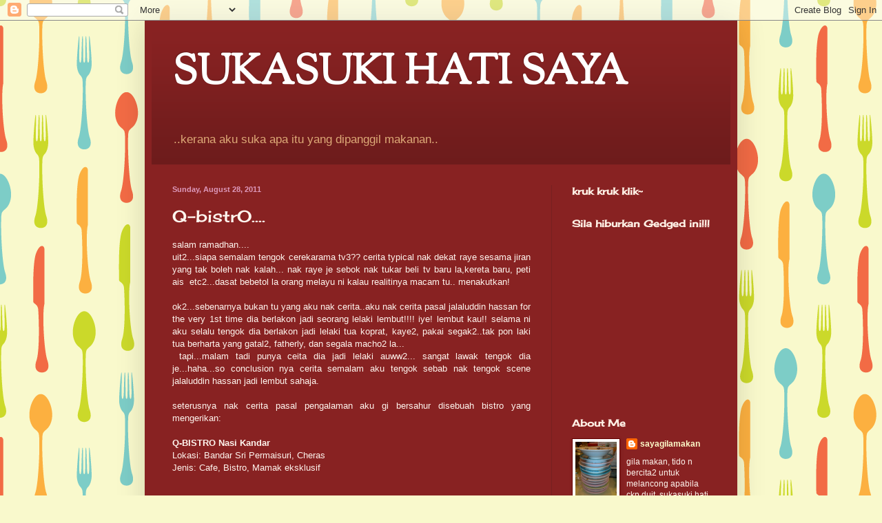

--- FILE ---
content_type: text/html; charset=UTF-8
request_url: https://sayagilamakan.blogspot.com/2011/08/q-bistro.html
body_size: 16765
content:
<!DOCTYPE html>
<html class='v2' dir='ltr' lang='en'>
<head>
<link href='https://www.blogger.com/static/v1/widgets/335934321-css_bundle_v2.css' rel='stylesheet' type='text/css'/>
<meta content='width=1100' name='viewport'/>
<meta content='text/html; charset=UTF-8' http-equiv='Content-Type'/>
<meta content='blogger' name='generator'/>
<link href='https://sayagilamakan.blogspot.com/favicon.ico' rel='icon' type='image/x-icon'/>
<link href='http://sayagilamakan.blogspot.com/2011/08/q-bistro.html' rel='canonical'/>
<link rel="alternate" type="application/atom+xml" title="SUKASUKI HATI SAYA - Atom" href="https://sayagilamakan.blogspot.com/feeds/posts/default" />
<link rel="alternate" type="application/rss+xml" title="SUKASUKI HATI SAYA - RSS" href="https://sayagilamakan.blogspot.com/feeds/posts/default?alt=rss" />
<link rel="service.post" type="application/atom+xml" title="SUKASUKI HATI SAYA - Atom" href="https://www.blogger.com/feeds/1665473934129593173/posts/default" />

<link rel="alternate" type="application/atom+xml" title="SUKASUKI HATI SAYA - Atom" href="https://sayagilamakan.blogspot.com/feeds/3657189248529710864/comments/default" />
<!--Can't find substitution for tag [blog.ieCssRetrofitLinks]-->
<link href='https://blogger.googleusercontent.com/img/b/R29vZ2xl/AVvXsEjqLaYVinQXEdA1AJ3q0tJ2TCnxbyt9WHhi5Jp5d8SDB5Kuq50XUdli9YzT1ztpW5nqOu_Irehj3C5tk0726dzoCffS8lUAlS3rWOrSDbLS3Oq6BRyYz7cj-Ai5XOv1uNM7w7nM7CTiI9hi/s320/20082011929.jpg' rel='image_src'/>
<meta content='http://sayagilamakan.blogspot.com/2011/08/q-bistro.html' property='og:url'/>
<meta content='Q-bistrO....' property='og:title'/>
<meta content='salam ramadhan.... uit2...siapa semalam tengok cerekarama tv3?? cerita typical nak dekat raye sesama jiran yang tak boleh nak kalah... nak r...' property='og:description'/>
<meta content='https://blogger.googleusercontent.com/img/b/R29vZ2xl/AVvXsEjqLaYVinQXEdA1AJ3q0tJ2TCnxbyt9WHhi5Jp5d8SDB5Kuq50XUdli9YzT1ztpW5nqOu_Irehj3C5tk0726dzoCffS8lUAlS3rWOrSDbLS3Oq6BRyYz7cj-Ai5XOv1uNM7w7nM7CTiI9hi/w1200-h630-p-k-no-nu/20082011929.jpg' property='og:image'/>
<title>SUKASUKI HATI SAYA: Q-bistrO....</title>
<style type='text/css'>@font-face{font-family:'Cherry Cream Soda';font-style:normal;font-weight:400;font-display:swap;src:url(//fonts.gstatic.com/s/cherrycreamsoda/v21/UMBIrOxBrW6w2FFyi9paG0fdVdRciQd9A98ZD47H.woff2)format('woff2');unicode-range:U+0000-00FF,U+0131,U+0152-0153,U+02BB-02BC,U+02C6,U+02DA,U+02DC,U+0304,U+0308,U+0329,U+2000-206F,U+20AC,U+2122,U+2191,U+2193,U+2212,U+2215,U+FEFF,U+FFFD;}@font-face{font-family:'Fontdiner Swanky';font-style:normal;font-weight:400;font-display:swap;src:url(//fonts.gstatic.com/s/fontdinerswanky/v24/ijwOs4XgRNsiaI5-hcVb4hQgMvCD0uYVKwOs1to.woff2)format('woff2');unicode-range:U+0000-00FF,U+0131,U+0152-0153,U+02BB-02BC,U+02C6,U+02DA,U+02DC,U+0304,U+0308,U+0329,U+2000-206F,U+20AC,U+2122,U+2191,U+2193,U+2212,U+2215,U+FEFF,U+FFFD;}@font-face{font-family:'OFL Sorts Mill Goudy TT';font-style:normal;font-weight:400;font-display:swap;src:url(//fonts.gstatic.com/s/oflsortsmillgoudytt/v24/-zk190Kk6OZq2W__Gh28iQi7zZ-9OZ4Alm9_BxoevL-3CSPM.woff2)format('woff2');unicode-range:U+0000-00FF,U+0131,U+0152-0153,U+02BB-02BC,U+02C6,U+02DA,U+02DC,U+0304,U+0308,U+0329,U+2000-206F,U+20AC,U+2122,U+2191,U+2193,U+2212,U+2215,U+FEFF,U+FFFD;}</style>
<style id='page-skin-1' type='text/css'><!--
/*
-----------------------------------------------
Blogger Template Style
Name:     Simple
Designer: Blogger
URL:      www.blogger.com
----------------------------------------------- */
/* Content
----------------------------------------------- */
body {
font: normal normal 12px Arial, Tahoma, Helvetica, FreeSans, sans-serif;
color: #fff5ee;
background: #f9f9cc url(//themes.googleusercontent.com/image?id=1aTbV3GXsZ2p_fDD1tgNM8VAiiKcyTegSRO1Kz7SxVgo_eQ2wCfy8WjNRsLlZfuLH37MK) repeat scroll top center /* Credit: linearcurves (http://www.istockphoto.com/googleimages.php?id=5494473&platform=blogger) */;
padding: 0 40px 40px 40px;
}
html body .region-inner {
min-width: 0;
max-width: 100%;
width: auto;
}
h2 {
font-size: 22px;
}
a:link {
text-decoration:none;
color: #ffffcc;
}
a:visited {
text-decoration:none;
color: #ddbb99;
}
a:hover {
text-decoration:underline;
color: #ffffff;
}
.body-fauxcolumn-outer .fauxcolumn-inner {
background: transparent none repeat scroll top left;
_background-image: none;
}
.body-fauxcolumn-outer .cap-top {
position: absolute;
z-index: 1;
height: 400px;
width: 100%;
}
.body-fauxcolumn-outer .cap-top .cap-left {
width: 100%;
background: transparent none repeat-x scroll top left;
_background-image: none;
}
.content-outer {
-moz-box-shadow: 0 0 40px rgba(0, 0, 0, .15);
-webkit-box-shadow: 0 0 5px rgba(0, 0, 0, .15);
-goog-ms-box-shadow: 0 0 10px #333333;
box-shadow: 0 0 40px rgba(0, 0, 0, .15);
margin-bottom: 1px;
}
.content-inner {
padding: 10px 10px;
}
.content-inner {
background-color: #882222;
}
/* Header
----------------------------------------------- */
.header-outer {
background: transparent url(//www.blogblog.com/1kt/simple/gradients_deep.png) repeat-x scroll 0 -400px;
_background-image: none;
}
.Header h1 {
font: normal bold 60px OFL Sorts Mill Goudy TT;
color: #ffffff;
text-shadow: -1px -1px 1px rgba(0, 0, 0, .2);
}
.Header h1 a {
color: #ffffff;
}
.Header .description {
font-size: 140%;
color: #dda977;
}
.header-inner .Header .titlewrapper {
padding: 22px 30px;
}
.header-inner .Header .descriptionwrapper {
padding: 0 30px;
}
/* Tabs
----------------------------------------------- */
.tabs-inner .section:first-child {
border-top: 0 solid #772222;
}
.tabs-inner .section:first-child ul {
margin-top: -0;
border-top: 0 solid #772222;
border-left: 0 solid #772222;
border-right: 0 solid #772222;
}
.tabs-inner .widget ul {
background: #662222 none repeat-x scroll 0 -800px;
_background-image: none;
border-bottom: 1px solid #772222;
margin-top: 1px;
margin-left: -30px;
margin-right: -30px;
}
.tabs-inner .widget li a {
display: inline-block;
padding: .6em 1em;
font: normal normal 16px Fontdiner Swanky;
color: #ffffcc;
border-left: 1px solid #882222;
border-right: 0 solid #772222;
}
.tabs-inner .widget li:first-child a {
border-left: none;
}
.tabs-inner .widget li.selected a, .tabs-inner .widget li a:hover {
color: #ffffff;
background-color: #552222;
text-decoration: none;
}
/* Columns
----------------------------------------------- */
.main-outer {
border-top: 0 solid #762121;
}
.fauxcolumn-left-outer .fauxcolumn-inner {
border-right: 1px solid #762121;
}
.fauxcolumn-right-outer .fauxcolumn-inner {
border-left: 1px solid #762121;
}
/* Headings
----------------------------------------------- */
div.widget > h2,
div.widget h2.title {
margin: 0 0 1em 0;
font: normal bold 14px Cherry Cream Soda;
color: #fff0e5;
}
/* Widgets
----------------------------------------------- */
.widget .zippy {
color: #999999;
text-shadow: 2px 2px 1px rgba(0, 0, 0, .1);
}
.widget .popular-posts ul {
list-style: none;
}
/* Posts
----------------------------------------------- */
h2.date-header {
font: normal bold 11px Arial, Tahoma, Helvetica, FreeSans, sans-serif;
}
.date-header span {
background-color: transparent;
color: #dd99bb;
padding: inherit;
letter-spacing: inherit;
margin: inherit;
}
.main-inner {
padding-top: 30px;
padding-bottom: 30px;
}
.main-inner .column-center-inner {
padding: 0 15px;
}
.main-inner .column-center-inner .section {
margin: 0 15px;
}
.post {
margin: 0 0 25px 0;
}
h3.post-title, .comments h4 {
font: normal normal 24px Cherry Cream Soda;
margin: .75em 0 0;
}
.post-body {
font-size: 110%;
line-height: 1.4;
position: relative;
}
.post-body img, .post-body .tr-caption-container, .Profile img, .Image img,
.BlogList .item-thumbnail img {
padding: 4px;
background: #ffffff;
border: 1px solid #660000;
-moz-box-shadow: 1px 1px 5px rgba(0, 0, 0, .1);
-webkit-box-shadow: 1px 1px 5px rgba(0, 0, 0, .1);
box-shadow: 1px 1px 5px rgba(0, 0, 0, .1);
}
.post-body img, .post-body .tr-caption-container {
padding: 8px;
}
.post-body .tr-caption-container {
color: #333333;
}
.post-body .tr-caption-container img {
padding: 0;
background: transparent;
border: none;
-moz-box-shadow: 0 0 0 rgba(0, 0, 0, .1);
-webkit-box-shadow: 0 0 0 rgba(0, 0, 0, .1);
box-shadow: 0 0 0 rgba(0, 0, 0, .1);
}
.post-header {
margin: 0 0 1.5em;
line-height: 1.6;
font-size: 90%;
}
.post-footer {
margin: 20px -2px 0;
padding: 5px 10px;
color: #fffaf6;
background-color: #762121;
border-bottom: 1px solid transparent;
line-height: 1.6;
font-size: 90%;
}
#comments .comment-author {
padding-top: 1.5em;
border-top: 1px solid #762121;
background-position: 0 1.5em;
}
#comments .comment-author:first-child {
padding-top: 0;
border-top: none;
}
.avatar-image-container {
margin: .2em 0 0;
}
#comments .avatar-image-container img {
border: 1px solid #660000;
}
/* Comments
----------------------------------------------- */
.comments .comments-content .icon.blog-author {
background-repeat: no-repeat;
background-image: url([data-uri]);
}
.comments .comments-content .loadmore a {
border-top: 1px solid #999999;
border-bottom: 1px solid #999999;
}
.comments .comment-thread.inline-thread {
background-color: #762121;
}
.comments .continue {
border-top: 2px solid #999999;
}
/* Accents
---------------------------------------------- */
.section-columns td.columns-cell {
border-left: 1px solid #762121;
}
.blog-pager {
background: transparent none no-repeat scroll top center;
}
.blog-pager-older-link, .home-link,
.blog-pager-newer-link {
background-color: #882222;
padding: 5px;
}
.footer-outer {
border-top: 0 dashed #bbbbbb;
}
/* Mobile
----------------------------------------------- */
body.mobile  {
background-size: auto;
}
.mobile .body-fauxcolumn-outer {
background: transparent none repeat scroll top left;
}
.mobile .body-fauxcolumn-outer .cap-top {
background-size: 100% auto;
}
.mobile .content-outer {
-webkit-box-shadow: 0 0 3px rgba(0, 0, 0, .15);
box-shadow: 0 0 3px rgba(0, 0, 0, .15);
}
.mobile .tabs-inner .widget ul {
margin-left: 0;
margin-right: 0;
}
.mobile .post {
margin: 0;
}
.mobile .main-inner .column-center-inner .section {
margin: 0;
}
.mobile .date-header span {
padding: 0.1em 10px;
margin: 0 -10px;
}
.mobile h3.post-title {
margin: 0;
}
.mobile .blog-pager {
background: transparent none no-repeat scroll top center;
}
.mobile .footer-outer {
border-top: none;
}
.mobile .main-inner, .mobile .footer-inner {
background-color: #882222;
}
.mobile-index-contents {
color: #fff5ee;
}
.mobile-link-button {
background-color: #ffffcc;
}
.mobile-link-button a:link, .mobile-link-button a:visited {
color: #ffffff;
}
.mobile .tabs-inner .section:first-child {
border-top: none;
}
.mobile .tabs-inner .PageList .widget-content {
background-color: #552222;
color: #ffffff;
border-top: 1px solid #772222;
border-bottom: 1px solid #772222;
}
.mobile .tabs-inner .PageList .widget-content .pagelist-arrow {
border-left: 1px solid #772222;
}

--></style>
<style id='template-skin-1' type='text/css'><!--
body {
min-width: 860px;
}
.content-outer, .content-fauxcolumn-outer, .region-inner {
min-width: 860px;
max-width: 860px;
_width: 860px;
}
.main-inner .columns {
padding-left: 0px;
padding-right: 260px;
}
.main-inner .fauxcolumn-center-outer {
left: 0px;
right: 260px;
/* IE6 does not respect left and right together */
_width: expression(this.parentNode.offsetWidth -
parseInt("0px") -
parseInt("260px") + 'px');
}
.main-inner .fauxcolumn-left-outer {
width: 0px;
}
.main-inner .fauxcolumn-right-outer {
width: 260px;
}
.main-inner .column-left-outer {
width: 0px;
right: 100%;
margin-left: -0px;
}
.main-inner .column-right-outer {
width: 260px;
margin-right: -260px;
}
#layout {
min-width: 0;
}
#layout .content-outer {
min-width: 0;
width: 800px;
}
#layout .region-inner {
min-width: 0;
width: auto;
}
body#layout div.add_widget {
padding: 8px;
}
body#layout div.add_widget a {
margin-left: 32px;
}
--></style>
<style>
    body {background-image:url(\/\/themes.googleusercontent.com\/image?id=1aTbV3GXsZ2p_fDD1tgNM8VAiiKcyTegSRO1Kz7SxVgo_eQ2wCfy8WjNRsLlZfuLH37MK);}
    
@media (max-width: 200px) { body {background-image:url(\/\/themes.googleusercontent.com\/image?id=1aTbV3GXsZ2p_fDD1tgNM8VAiiKcyTegSRO1Kz7SxVgo_eQ2wCfy8WjNRsLlZfuLH37MK&options=w200);}}
@media (max-width: 400px) and (min-width: 201px) { body {background-image:url(\/\/themes.googleusercontent.com\/image?id=1aTbV3GXsZ2p_fDD1tgNM8VAiiKcyTegSRO1Kz7SxVgo_eQ2wCfy8WjNRsLlZfuLH37MK&options=w400);}}
@media (max-width: 800px) and (min-width: 401px) { body {background-image:url(\/\/themes.googleusercontent.com\/image?id=1aTbV3GXsZ2p_fDD1tgNM8VAiiKcyTegSRO1Kz7SxVgo_eQ2wCfy8WjNRsLlZfuLH37MK&options=w800);}}
@media (max-width: 1200px) and (min-width: 801px) { body {background-image:url(\/\/themes.googleusercontent.com\/image?id=1aTbV3GXsZ2p_fDD1tgNM8VAiiKcyTegSRO1Kz7SxVgo_eQ2wCfy8WjNRsLlZfuLH37MK&options=w1200);}}
/* Last tag covers anything over one higher than the previous max-size cap. */
@media (min-width: 1201px) { body {background-image:url(\/\/themes.googleusercontent.com\/image?id=1aTbV3GXsZ2p_fDD1tgNM8VAiiKcyTegSRO1Kz7SxVgo_eQ2wCfy8WjNRsLlZfuLH37MK&options=w1600);}}
  </style>
<link href='https://www.blogger.com/dyn-css/authorization.css?targetBlogID=1665473934129593173&amp;zx=76a7213f-4201-4264-ad64-329dd67d1297' media='none' onload='if(media!=&#39;all&#39;)media=&#39;all&#39;' rel='stylesheet'/><noscript><link href='https://www.blogger.com/dyn-css/authorization.css?targetBlogID=1665473934129593173&amp;zx=76a7213f-4201-4264-ad64-329dd67d1297' rel='stylesheet'/></noscript>
<meta name='google-adsense-platform-account' content='ca-host-pub-1556223355139109'/>
<meta name='google-adsense-platform-domain' content='blogspot.com'/>

</head>
<body class='loading variant-deep'>
<div class='navbar section' id='navbar' name='Navbar'><div class='widget Navbar' data-version='1' id='Navbar1'><script type="text/javascript">
    function setAttributeOnload(object, attribute, val) {
      if(window.addEventListener) {
        window.addEventListener('load',
          function(){ object[attribute] = val; }, false);
      } else {
        window.attachEvent('onload', function(){ object[attribute] = val; });
      }
    }
  </script>
<div id="navbar-iframe-container"></div>
<script type="text/javascript" src="https://apis.google.com/js/platform.js"></script>
<script type="text/javascript">
      gapi.load("gapi.iframes:gapi.iframes.style.bubble", function() {
        if (gapi.iframes && gapi.iframes.getContext) {
          gapi.iframes.getContext().openChild({
              url: 'https://www.blogger.com/navbar/1665473934129593173?po\x3d3657189248529710864\x26origin\x3dhttps://sayagilamakan.blogspot.com',
              where: document.getElementById("navbar-iframe-container"),
              id: "navbar-iframe"
          });
        }
      });
    </script><script type="text/javascript">
(function() {
var script = document.createElement('script');
script.type = 'text/javascript';
script.src = '//pagead2.googlesyndication.com/pagead/js/google_top_exp.js';
var head = document.getElementsByTagName('head')[0];
if (head) {
head.appendChild(script);
}})();
</script>
</div></div>
<div class='body-fauxcolumns'>
<div class='fauxcolumn-outer body-fauxcolumn-outer'>
<div class='cap-top'>
<div class='cap-left'></div>
<div class='cap-right'></div>
</div>
<div class='fauxborder-left'>
<div class='fauxborder-right'></div>
<div class='fauxcolumn-inner'>
</div>
</div>
<div class='cap-bottom'>
<div class='cap-left'></div>
<div class='cap-right'></div>
</div>
</div>
</div>
<div class='content'>
<div class='content-fauxcolumns'>
<div class='fauxcolumn-outer content-fauxcolumn-outer'>
<div class='cap-top'>
<div class='cap-left'></div>
<div class='cap-right'></div>
</div>
<div class='fauxborder-left'>
<div class='fauxborder-right'></div>
<div class='fauxcolumn-inner'>
</div>
</div>
<div class='cap-bottom'>
<div class='cap-left'></div>
<div class='cap-right'></div>
</div>
</div>
</div>
<div class='content-outer'>
<div class='content-cap-top cap-top'>
<div class='cap-left'></div>
<div class='cap-right'></div>
</div>
<div class='fauxborder-left content-fauxborder-left'>
<div class='fauxborder-right content-fauxborder-right'></div>
<div class='content-inner'>
<header>
<div class='header-outer'>
<div class='header-cap-top cap-top'>
<div class='cap-left'></div>
<div class='cap-right'></div>
</div>
<div class='fauxborder-left header-fauxborder-left'>
<div class='fauxborder-right header-fauxborder-right'></div>
<div class='region-inner header-inner'>
<div class='header section' id='header' name='Header'><div class='widget Header' data-version='1' id='Header1'>
<div id='header-inner'>
<div class='titlewrapper'>
<h1 class='title'>
<a href='https://sayagilamakan.blogspot.com/'>
SUKASUKI HATI SAYA
</a>
</h1>
</div>
<div class='descriptionwrapper'>
<p class='description'><span>..kerana aku suka apa itu yang dipanggil makanan..</span></p>
</div>
</div>
</div></div>
</div>
</div>
<div class='header-cap-bottom cap-bottom'>
<div class='cap-left'></div>
<div class='cap-right'></div>
</div>
</div>
</header>
<div class='tabs-outer'>
<div class='tabs-cap-top cap-top'>
<div class='cap-left'></div>
<div class='cap-right'></div>
</div>
<div class='fauxborder-left tabs-fauxborder-left'>
<div class='fauxborder-right tabs-fauxborder-right'></div>
<div class='region-inner tabs-inner'>
<div class='tabs no-items section' id='crosscol' name='Cross-Column'></div>
<div class='tabs no-items section' id='crosscol-overflow' name='Cross-Column 2'></div>
</div>
</div>
<div class='tabs-cap-bottom cap-bottom'>
<div class='cap-left'></div>
<div class='cap-right'></div>
</div>
</div>
<div class='main-outer'>
<div class='main-cap-top cap-top'>
<div class='cap-left'></div>
<div class='cap-right'></div>
</div>
<div class='fauxborder-left main-fauxborder-left'>
<div class='fauxborder-right main-fauxborder-right'></div>
<div class='region-inner main-inner'>
<div class='columns fauxcolumns'>
<div class='fauxcolumn-outer fauxcolumn-center-outer'>
<div class='cap-top'>
<div class='cap-left'></div>
<div class='cap-right'></div>
</div>
<div class='fauxborder-left'>
<div class='fauxborder-right'></div>
<div class='fauxcolumn-inner'>
</div>
</div>
<div class='cap-bottom'>
<div class='cap-left'></div>
<div class='cap-right'></div>
</div>
</div>
<div class='fauxcolumn-outer fauxcolumn-left-outer'>
<div class='cap-top'>
<div class='cap-left'></div>
<div class='cap-right'></div>
</div>
<div class='fauxborder-left'>
<div class='fauxborder-right'></div>
<div class='fauxcolumn-inner'>
</div>
</div>
<div class='cap-bottom'>
<div class='cap-left'></div>
<div class='cap-right'></div>
</div>
</div>
<div class='fauxcolumn-outer fauxcolumn-right-outer'>
<div class='cap-top'>
<div class='cap-left'></div>
<div class='cap-right'></div>
</div>
<div class='fauxborder-left'>
<div class='fauxborder-right'></div>
<div class='fauxcolumn-inner'>
</div>
</div>
<div class='cap-bottom'>
<div class='cap-left'></div>
<div class='cap-right'></div>
</div>
</div>
<!-- corrects IE6 width calculation -->
<div class='columns-inner'>
<div class='column-center-outer'>
<div class='column-center-inner'>
<div class='main section' id='main' name='Main'><div class='widget Blog' data-version='1' id='Blog1'>
<div class='blog-posts hfeed'>

          <div class="date-outer">
        
<h2 class='date-header'><span>Sunday, August 28, 2011</span></h2>

          <div class="date-posts">
        
<div class='post-outer'>
<div class='post hentry uncustomized-post-template' itemprop='blogPost' itemscope='itemscope' itemtype='http://schema.org/BlogPosting'>
<meta content='https://blogger.googleusercontent.com/img/b/R29vZ2xl/AVvXsEjqLaYVinQXEdA1AJ3q0tJ2TCnxbyt9WHhi5Jp5d8SDB5Kuq50XUdli9YzT1ztpW5nqOu_Irehj3C5tk0726dzoCffS8lUAlS3rWOrSDbLS3Oq6BRyYz7cj-Ai5XOv1uNM7w7nM7CTiI9hi/s320/20082011929.jpg' itemprop='image_url'/>
<meta content='1665473934129593173' itemprop='blogId'/>
<meta content='3657189248529710864' itemprop='postId'/>
<a name='3657189248529710864'></a>
<h3 class='post-title entry-title' itemprop='name'>
Q-bistrO....
</h3>
<div class='post-header'>
<div class='post-header-line-1'></div>
</div>
<div class='post-body entry-content' id='post-body-3657189248529710864' itemprop='description articleBody'>
<div style="text-align: justify;">salam ramadhan....</div><div style="text-align: justify;">uit2...siapa semalam tengok cerekarama tv3?? cerita typical nak dekat raye sesama jiran yang tak boleh nak kalah... nak raye je sebok nak tukar beli tv baru la,kereta baru, peti ais &nbsp;etc2...dasat bebetol la orang melayu ni kalau realitinya macam tu.. menakutkan!</div><div style="text-align: justify;"><br />
</div><div style="text-align: justify;">ok2...sebenarnya bukan tu yang aku nak cerita..aku nak cerita pasal jalaluddin hassan for the very 1st time dia berlakon jadi seorang lelaki lembut!!!! iye! lembut kau!! selama ni aku selalu tengok dia berlakon jadi lelaki tua koprat, kaye2, pakai segak2..tak pon laki tua berharta yang gatal2, fatherly, dan segala macho2 la...</div><div style="text-align: justify;">&nbsp;tapi...malam tadi punya ceita dia jadi lelaki auww2... sangat lawak tengok dia je...haha...so conclusion nya cerita semalam aku tengok sebab nak tengok scene jalaluddin hassan jadi lembut sahaja.</div><div style="text-align: justify;"><br />
</div><div style="text-align: justify;">seterusnya nak cerita pasal pengalaman aku gi bersahur disebuah bistro yang mengerikan:</div><br />
<b>Q-BISTRO Nasi Kandar</b><br />
Lokasi: Bandar Sri Permaisuri, Cheras<br />
Jenis: Cafe, Bistro, Mamak eksklusif<br />
<br />
<br />
<div class="separator" style="clear: both; text-align: center;"><a href="https://blogger.googleusercontent.com/img/b/R29vZ2xl/AVvXsEjqLaYVinQXEdA1AJ3q0tJ2TCnxbyt9WHhi5Jp5d8SDB5Kuq50XUdli9YzT1ztpW5nqOu_Irehj3C5tk0726dzoCffS8lUAlS3rWOrSDbLS3Oq6BRyYz7cj-Ai5XOv1uNM7w7nM7CTiI9hi/s1600/20082011929.jpg" imageanchor="1" style="margin-left: 1em; margin-right: 1em;"><img border="0" height="240" src="https://blogger.googleusercontent.com/img/b/R29vZ2xl/AVvXsEjqLaYVinQXEdA1AJ3q0tJ2TCnxbyt9WHhi5Jp5d8SDB5Kuq50XUdli9YzT1ztpW5nqOu_Irehj3C5tk0726dzoCffS8lUAlS3rWOrSDbLS3Oq6BRyYz7cj-Ai5XOv1uNM7w7nM7CTiI9hi/s320/20082011929.jpg" width="320" /></a></div><div style="text-align: center;">&nbsp;<b>Kopi Cham/ rm??</b></div><div style="text-align: justify;">ni ialah air pilihan aku memandangkan pada hari kejadian hujan turun dengan lebatnya...demi mengurangkan sedikit kesejukan aku pon order benda yang panas..dan memandangkan air ni bunyi nya pelik masa aku mengkaji menu tu..terus aku order...rupa2nya kopi cham ialah gabungan 2 air iaitu kopi+teh...menarik2..rasanya pon menarik..kadang2 rasa kopi kadang2 rasa teh..so, kepada yang kompius nak buat pilihan air apa nak telan. boleh lah order ni...kompem tak pening punya..jangan risau...tapi yang ni teh dia rasa lebih kuat dari kopi.. harga dia aku pon tak ingat..rasanya dalam rm3-5..nama dia yang sebenar pon aku lupa...yang pasti ada perkataan cham tu</div><div style="text-align: justify;"><br />
</div><div class="separator" style="clear: both; text-align: center;"><a href="https://blogger.googleusercontent.com/img/b/R29vZ2xl/AVvXsEgniR0CrHKbMxLdspf7ZwkoP6MCeW4-tCCHOrPO4bl24c7qhC_eh1QRgDIs-NyhsI0QL0tNVDOeqLmGgQchEuyRIU-9IAtXQGL-33muUSUkbGMJdBGgYC4IOI0ivuHub9Yp2g78Lgg_yEV4/s1600/20082011930.jpg" imageanchor="1" style="margin-left: 1em; margin-right: 1em;"><img border="0" height="240" src="https://blogger.googleusercontent.com/img/b/R29vZ2xl/AVvXsEgniR0CrHKbMxLdspf7ZwkoP6MCeW4-tCCHOrPO4bl24c7qhC_eh1QRgDIs-NyhsI0QL0tNVDOeqLmGgQchEuyRIU-9IAtXQGL-33muUSUkbGMJdBGgYC4IOI0ivuHub9Yp2g78Lgg_yEV4/s320/20082011930.jpg" width="320" /></a></div><div style="text-align: center;"><b>&nbsp;mee goreng mamak/ rm5</b></div><div style="text-align: justify;">ni pon orderan milik aku..bagi mee goreng mamak yang pernah aku try kat kl, ni antara yang sedap! pedas, masin, masam, kicap, kering semua dah cukup rasa...well done lah kata suara hati aku masa dapat benda ni..tapi!! yang tak cukupnya satu je...kuantitinya...sikit bebenor untuk harga 5 hengget tu.. benda sedap kalau kuantitinya sikit lagi lah rasa sedap gila..&nbsp;appreciate&nbsp;setiap suapan tu...n lagi 1 yang aku suka kat mee goreng mamak ni sebab dia ada togey..selalunya kalau order mee goreng kat kl ni susah betul nak jumpa togey..nape ntah..bagi aku togey itu keperluan dalam mee goreng!</div><div style="text-align: justify;"><br />
</div><div class="separator" style="clear: both; text-align: center;"><a href="https://blogger.googleusercontent.com/img/b/R29vZ2xl/AVvXsEiHOjMAK-Ujezm2LEQIjIzIdwy175Qf_tI3qXzQaY_3_7inG-wB0sMjhtwgYi9gNa_3OQJOsqnJGMxTTaf8ARXOnSmo3wQEe85nVZpiwg1t_NPMXqxmsUe8HTKZeW4wAa9hM4LZqjWtIUJg/s1600/20082011931.jpg" imageanchor="1" style="margin-left: 1em; margin-right: 1em;"><img border="0" height="240" src="https://blogger.googleusercontent.com/img/b/R29vZ2xl/AVvXsEiHOjMAK-Ujezm2LEQIjIzIdwy175Qf_tI3qXzQaY_3_7inG-wB0sMjhtwgYi9gNa_3OQJOsqnJGMxTTaf8ARXOnSmo3wQEe85nVZpiwg1t_NPMXqxmsUe8HTKZeW4wAa9hM4LZqjWtIUJg/s320/20082011931.jpg" width="320" /></a></div><div class="separator" style="clear: both; text-align: center;"><b>nan-- hambiri-----/ rm6++</b></div><div style="text-align: justify;">ni lagi 1 menu yang lagi aku tak ingat nama nya..yang pasti ianya dari pada roti nan n nama dia ada bunyi2 macam hambiri...ni menu pilihan kawiyah..dia order pon sebab nama dia dalam menu tu cam pelik2 so terus nak try...tapi..before try opkos lah tanya kat waiter dia apakebendenya benda ni? waiter kat mamak opkos lah susah nak explain dalam bm. dia cakap "nan dalam ada er..er..sayur! sedap!"</div><div style="text-align: justify;"><br />
</div><div style="text-align: justify;">terus terbayang kan ala2 nan cheese kema kot..sekali sampai...hangguk dia lah punya sayur...ni nama dia buah! jangan tertipu dengan gambar ye kawan2..nampak macam cun kan..cam piza kan??? sebenarnya tu mix fruit..kaler merah n hijau..</div><div style="text-align: justify;">rasanya tak lah tak sedap..tapi sebagai orang melayu yang tak lari dari keperluan rasa pedas/rempah2 rasa terkilan bila makan nan+mix fruit yang manis ni..tak expect u...haha..tapi benda ni memang tak tipu sedap jugak..roti nan dia lembut n hujung2 nya ranggup..tapi tak sesuai makan sorang2 kot..kena share2 ramai2 masa lepak2 jadi side dish..</div><div style="text-align: justify;"><br />
</div><div style="text-align: justify;"><br />
</div><div style="text-align: justify;"><b>NOTA TAMBAHAN:</b></div><br />
<div style="text-align: justify;">...gila ah..semuanya aku tak ingat..nama menu, harga, lupa nak amik gamba banyak2 n buku menu lagi...pelik2... pergi kedai ni macam selintas lalu dalam mimpi je...dasat betol..</div><div style="text-align: justify;">semuanya gara2 suasana kedai ni...suasana dia sangat lah pack..padat dengan manusia2 yang majoritinya adalah lelaki...n lelaki2nya adalah sangat lah ada rupa dan gaya....TAPI..tu je tak cukup untuk mengumbirakan hati ini..sebabnya kebanyakkan lelaki2 ini seperti gayanya dah songsang...betul aku cakap kau!!! aku rasa macam dalam lautan gay bila masuk dalam kedai ni.. kalau kau perempuan kompem selamat masuk dalam kedai ni...tak de orang heran...TAPI bila lelaki masuk je kedai ni mata2 gay2 ni meyorot je mata diorang follow..dasat!!!memang dasat!!! menakutkan??</div><div style="text-align: justify;"><br />
</div><div style="text-align: justify;">lagi aku takut bila tengok ada lelaki &nbsp;yang dok usap2 belakang lelaki lain, ada lelaki lembut yang pakai hot pant n singlet jalan dengan sengajanya tergedik2 kat bontot dia 2-3 round kat dalam kedai ni, n ada lelaki2 body muscular ni aku tengok ..oh...ni cam tulen je...sekali dok cakap dengan kawan dia kat meja sebelah dengan tangan terlambai2 auww2 n gaya nok...what the heck!!!haiyo2... tak tergambar ada banyak lagi kejadian yang scary the mary....</div><div style="text-align: justify;">kepada yang mahukan experiance..boleh la try2 dok lepak sini.. time aku pergi ni jumaat malam dalam kol 12++..time lain aku tak tau akan ada peluang macam ni tak...</div><div style="text-align: justify;">tapi sayang gila sebab kedai ni makanan dia memang best...banyak lagi aku nak kena try...tapi aku kena cari masa yang lelaki2 spesies in tak berkeliaran...huhuhu</div><div style="text-align: justify;"><br />
</div><br />
<div style="text-align: justify;"><br />
</div>
<div style='clear: both;'></div>
</div>
<div class='post-footer'>
<div class='post-footer-line post-footer-line-1'>
<span class='post-author vcard'>
Posted by
<span class='fn' itemprop='author' itemscope='itemscope' itemtype='http://schema.org/Person'>
<meta content='https://www.blogger.com/profile/16260612954112072344' itemprop='url'/>
<a class='g-profile' href='https://www.blogger.com/profile/16260612954112072344' rel='author' title='author profile'>
<span itemprop='name'>sayagilamakan</span>
</a>
</span>
</span>
<span class='post-timestamp'>
at
<meta content='http://sayagilamakan.blogspot.com/2011/08/q-bistro.html' itemprop='url'/>
<a class='timestamp-link' href='https://sayagilamakan.blogspot.com/2011/08/q-bistro.html' rel='bookmark' title='permanent link'><abbr class='published' itemprop='datePublished' title='2011-08-28T16:41:00+08:00'>4:41&#8239;PM</abbr></a>
</span>
<span class='post-comment-link'>
</span>
<span class='post-icons'>
<span class='item-control blog-admin pid-109167563'>
<a href='https://www.blogger.com/post-edit.g?blogID=1665473934129593173&postID=3657189248529710864&from=pencil' title='Edit Post'>
<img alt='' class='icon-action' height='18' src='https://resources.blogblog.com/img/icon18_edit_allbkg.gif' width='18'/>
</a>
</span>
</span>
<div class='post-share-buttons goog-inline-block'>
<a class='goog-inline-block share-button sb-email' href='https://www.blogger.com/share-post.g?blogID=1665473934129593173&postID=3657189248529710864&target=email' target='_blank' title='Email This'><span class='share-button-link-text'>Email This</span></a><a class='goog-inline-block share-button sb-blog' href='https://www.blogger.com/share-post.g?blogID=1665473934129593173&postID=3657189248529710864&target=blog' onclick='window.open(this.href, "_blank", "height=270,width=475"); return false;' target='_blank' title='BlogThis!'><span class='share-button-link-text'>BlogThis!</span></a><a class='goog-inline-block share-button sb-twitter' href='https://www.blogger.com/share-post.g?blogID=1665473934129593173&postID=3657189248529710864&target=twitter' target='_blank' title='Share to X'><span class='share-button-link-text'>Share to X</span></a><a class='goog-inline-block share-button sb-facebook' href='https://www.blogger.com/share-post.g?blogID=1665473934129593173&postID=3657189248529710864&target=facebook' onclick='window.open(this.href, "_blank", "height=430,width=640"); return false;' target='_blank' title='Share to Facebook'><span class='share-button-link-text'>Share to Facebook</span></a><a class='goog-inline-block share-button sb-pinterest' href='https://www.blogger.com/share-post.g?blogID=1665473934129593173&postID=3657189248529710864&target=pinterest' target='_blank' title='Share to Pinterest'><span class='share-button-link-text'>Share to Pinterest</span></a>
</div>
</div>
<div class='post-footer-line post-footer-line-2'>
<span class='post-labels'>
Labels:
<a href='https://sayagilamakan.blogspot.com/search/label/gilamakan%3A%20mamak' rel='tag'>gilamakan: mamak</a>,
<a href='https://sayagilamakan.blogspot.com/search/label/gilamakan%3A%20ringan2' rel='tag'>gilamakan: ringan2</a>
</span>
</div>
<div class='post-footer-line post-footer-line-3'>
<span class='post-location'>
</span>
</div>
</div>
</div>
<div class='comments' id='comments'>
<a name='comments'></a>
<h4>2 comments:</h4>
<div class='comments-content'>
<script async='async' src='' type='text/javascript'></script>
<script type='text/javascript'>
    (function() {
      var items = null;
      var msgs = null;
      var config = {};

// <![CDATA[
      var cursor = null;
      if (items && items.length > 0) {
        cursor = parseInt(items[items.length - 1].timestamp) + 1;
      }

      var bodyFromEntry = function(entry) {
        var text = (entry &&
                    ((entry.content && entry.content.$t) ||
                     (entry.summary && entry.summary.$t))) ||
            '';
        if (entry && entry.gd$extendedProperty) {
          for (var k in entry.gd$extendedProperty) {
            if (entry.gd$extendedProperty[k].name == 'blogger.contentRemoved') {
              return '<span class="deleted-comment">' + text + '</span>';
            }
          }
        }
        return text;
      }

      var parse = function(data) {
        cursor = null;
        var comments = [];
        if (data && data.feed && data.feed.entry) {
          for (var i = 0, entry; entry = data.feed.entry[i]; i++) {
            var comment = {};
            // comment ID, parsed out of the original id format
            var id = /blog-(\d+).post-(\d+)/.exec(entry.id.$t);
            comment.id = id ? id[2] : null;
            comment.body = bodyFromEntry(entry);
            comment.timestamp = Date.parse(entry.published.$t) + '';
            if (entry.author && entry.author.constructor === Array) {
              var auth = entry.author[0];
              if (auth) {
                comment.author = {
                  name: (auth.name ? auth.name.$t : undefined),
                  profileUrl: (auth.uri ? auth.uri.$t : undefined),
                  avatarUrl: (auth.gd$image ? auth.gd$image.src : undefined)
                };
              }
            }
            if (entry.link) {
              if (entry.link[2]) {
                comment.link = comment.permalink = entry.link[2].href;
              }
              if (entry.link[3]) {
                var pid = /.*comments\/default\/(\d+)\?.*/.exec(entry.link[3].href);
                if (pid && pid[1]) {
                  comment.parentId = pid[1];
                }
              }
            }
            comment.deleteclass = 'item-control blog-admin';
            if (entry.gd$extendedProperty) {
              for (var k in entry.gd$extendedProperty) {
                if (entry.gd$extendedProperty[k].name == 'blogger.itemClass') {
                  comment.deleteclass += ' ' + entry.gd$extendedProperty[k].value;
                } else if (entry.gd$extendedProperty[k].name == 'blogger.displayTime') {
                  comment.displayTime = entry.gd$extendedProperty[k].value;
                }
              }
            }
            comments.push(comment);
          }
        }
        return comments;
      };

      var paginator = function(callback) {
        if (hasMore()) {
          var url = config.feed + '?alt=json&v=2&orderby=published&reverse=false&max-results=50';
          if (cursor) {
            url += '&published-min=' + new Date(cursor).toISOString();
          }
          window.bloggercomments = function(data) {
            var parsed = parse(data);
            cursor = parsed.length < 50 ? null
                : parseInt(parsed[parsed.length - 1].timestamp) + 1
            callback(parsed);
            window.bloggercomments = null;
          }
          url += '&callback=bloggercomments';
          var script = document.createElement('script');
          script.type = 'text/javascript';
          script.src = url;
          document.getElementsByTagName('head')[0].appendChild(script);
        }
      };
      var hasMore = function() {
        return !!cursor;
      };
      var getMeta = function(key, comment) {
        if ('iswriter' == key) {
          var matches = !!comment.author
              && comment.author.name == config.authorName
              && comment.author.profileUrl == config.authorUrl;
          return matches ? 'true' : '';
        } else if ('deletelink' == key) {
          return config.baseUri + '/comment/delete/'
               + config.blogId + '/' + comment.id;
        } else if ('deleteclass' == key) {
          return comment.deleteclass;
        }
        return '';
      };

      var replybox = null;
      var replyUrlParts = null;
      var replyParent = undefined;

      var onReply = function(commentId, domId) {
        if (replybox == null) {
          // lazily cache replybox, and adjust to suit this style:
          replybox = document.getElementById('comment-editor');
          if (replybox != null) {
            replybox.height = '250px';
            replybox.style.display = 'block';
            replyUrlParts = replybox.src.split('#');
          }
        }
        if (replybox && (commentId !== replyParent)) {
          replybox.src = '';
          document.getElementById(domId).insertBefore(replybox, null);
          replybox.src = replyUrlParts[0]
              + (commentId ? '&parentID=' + commentId : '')
              + '#' + replyUrlParts[1];
          replyParent = commentId;
        }
      };

      var hash = (window.location.hash || '#').substring(1);
      var startThread, targetComment;
      if (/^comment-form_/.test(hash)) {
        startThread = hash.substring('comment-form_'.length);
      } else if (/^c[0-9]+$/.test(hash)) {
        targetComment = hash.substring(1);
      }

      // Configure commenting API:
      var configJso = {
        'maxDepth': config.maxThreadDepth
      };
      var provider = {
        'id': config.postId,
        'data': items,
        'loadNext': paginator,
        'hasMore': hasMore,
        'getMeta': getMeta,
        'onReply': onReply,
        'rendered': true,
        'initComment': targetComment,
        'initReplyThread': startThread,
        'config': configJso,
        'messages': msgs
      };

      var render = function() {
        if (window.goog && window.goog.comments) {
          var holder = document.getElementById('comment-holder');
          window.goog.comments.render(holder, provider);
        }
      };

      // render now, or queue to render when library loads:
      if (window.goog && window.goog.comments) {
        render();
      } else {
        window.goog = window.goog || {};
        window.goog.comments = window.goog.comments || {};
        window.goog.comments.loadQueue = window.goog.comments.loadQueue || [];
        window.goog.comments.loadQueue.push(render);
      }
    })();
// ]]>
  </script>
<div id='comment-holder'>
<div class="comment-thread toplevel-thread"><ol id="top-ra"><li class="comment" id="c3432546015369588191"><div class="avatar-image-container"><img src="//www.blogger.com/img/blogger_logo_round_35.png" alt=""/></div><div class="comment-block"><div class="comment-header"><cite class="user"><a href="https://www.blogger.com/profile/08046017050266232784" rel="nofollow">norhazwani</a></cite><span class="icon user "></span><span class="datetime secondary-text"><a rel="nofollow" href="https://sayagilamakan.blogspot.com/2011/08/q-bistro.html?showComment=1315360867369#c3432546015369588191">September 7, 2011 at 10:01&#8239;AM</a></span></div><p class="comment-content">muahaha....kite bakor je tmpt tu!!! kasi bersih..hehe..</p><span class="comment-actions secondary-text"><a class="comment-reply" target="_self" data-comment-id="3432546015369588191">Reply</a><span class="item-control blog-admin blog-admin pid-300769463"><a target="_self" href="https://www.blogger.com/comment/delete/1665473934129593173/3432546015369588191">Delete</a></span></span></div><div class="comment-replies"><div id="c3432546015369588191-rt" class="comment-thread inline-thread hidden"><span class="thread-toggle thread-expanded"><span class="thread-arrow"></span><span class="thread-count"><a target="_self">Replies</a></span></span><ol id="c3432546015369588191-ra" class="thread-chrome thread-expanded"><div></div><div id="c3432546015369588191-continue" class="continue"><a class="comment-reply" target="_self" data-comment-id="3432546015369588191">Reply</a></div></ol></div></div><div class="comment-replybox-single" id="c3432546015369588191-ce"></div></li><li class="comment" id="c8308947100160635270"><div class="avatar-image-container"><img src="//blogger.googleusercontent.com/img/b/R29vZ2xl/AVvXsEjugqyUJezWRxbS-pjFkqU9aA_rRoCthbEK1d0hba070QntPvWVPEViN7MPUgLF0ICd2iIjjT88B71iv0iSVdFwxrsvyZJ9CZUB4cWdxUclF4cr67gSJ7cp29yce_xvwA/s45-c/08012011919.jpg" alt=""/></div><div class="comment-block"><div class="comment-header"><cite class="user"><a href="https://www.blogger.com/profile/16260612954112072344" rel="nofollow">sayagilamakan</a></cite><span class="icon user blog-author"></span><span class="datetime secondary-text"><a rel="nofollow" href="https://sayagilamakan.blogspot.com/2011/08/q-bistro.html?showComment=1316091590183#c8308947100160635270">September 15, 2011 at 8:59&#8239;PM</a></span></div><p class="comment-content">xbole..makanan dia sedap...haha</p><span class="comment-actions secondary-text"><a class="comment-reply" target="_self" data-comment-id="8308947100160635270">Reply</a><span class="item-control blog-admin blog-admin pid-109167563"><a target="_self" href="https://www.blogger.com/comment/delete/1665473934129593173/8308947100160635270">Delete</a></span></span></div><div class="comment-replies"><div id="c8308947100160635270-rt" class="comment-thread inline-thread hidden"><span class="thread-toggle thread-expanded"><span class="thread-arrow"></span><span class="thread-count"><a target="_self">Replies</a></span></span><ol id="c8308947100160635270-ra" class="thread-chrome thread-expanded"><div></div><div id="c8308947100160635270-continue" class="continue"><a class="comment-reply" target="_self" data-comment-id="8308947100160635270">Reply</a></div></ol></div></div><div class="comment-replybox-single" id="c8308947100160635270-ce"></div></li></ol><div id="top-continue" class="continue"><a class="comment-reply" target="_self">Add comment</a></div><div class="comment-replybox-thread" id="top-ce"></div><div class="loadmore hidden" data-post-id="3657189248529710864"><a target="_self">Load more...</a></div></div>
</div>
</div>
<p class='comment-footer'>
<div class='comment-form'>
<a name='comment-form'></a>
<p>
</p>
<a href='https://www.blogger.com/comment/frame/1665473934129593173?po=3657189248529710864&hl=en&saa=85391&origin=https://sayagilamakan.blogspot.com' id='comment-editor-src'></a>
<iframe allowtransparency='true' class='blogger-iframe-colorize blogger-comment-from-post' frameborder='0' height='410px' id='comment-editor' name='comment-editor' src='' width='100%'></iframe>
<script src='https://www.blogger.com/static/v1/jsbin/2830521187-comment_from_post_iframe.js' type='text/javascript'></script>
<script type='text/javascript'>
      BLOG_CMT_createIframe('https://www.blogger.com/rpc_relay.html');
    </script>
</div>
</p>
<div id='backlinks-container'>
<div id='Blog1_backlinks-container'>
</div>
</div>
</div>
</div>

        </div></div>
      
</div>
<div class='blog-pager' id='blog-pager'>
<span id='blog-pager-newer-link'>
<a class='blog-pager-newer-link' href='https://sayagilamakan.blogspot.com/2011/08/that-little-gerai.html' id='Blog1_blog-pager-newer-link' title='Newer Post'>Newer Post</a>
</span>
<span id='blog-pager-older-link'>
<a class='blog-pager-older-link' href='https://sayagilamakan.blogspot.com/2011/08/masak2-buka-episod-2.html' id='Blog1_blog-pager-older-link' title='Older Post'>Older Post</a>
</span>
<a class='home-link' href='https://sayagilamakan.blogspot.com/'>Home</a>
</div>
<div class='clear'></div>
<div class='post-feeds'>
<div class='feed-links'>
Subscribe to:
<a class='feed-link' href='https://sayagilamakan.blogspot.com/feeds/3657189248529710864/comments/default' target='_blank' type='application/atom+xml'>Post Comments (Atom)</a>
</div>
</div>
</div></div>
</div>
</div>
<div class='column-left-outer'>
<div class='column-left-inner'>
<aside>
</aside>
</div>
</div>
<div class='column-right-outer'>
<div class='column-right-inner'>
<aside>
<div class='sidebar section' id='sidebar-right-1'><div class='widget HTML' data-version='1' id='HTML3'>
<h2 class='title'>kruk kruk klik~</h2>
<div class='widget-content'>
<!-- nuffnang -->
<script type="text/javascript">
nuffnang_bid = "9d789be34abc7ea6c12aa3cdde27d9ed";
</script>
<script type="text/javascript" src="//synad2.nuffnang.com.my/lmn.js"></script>
<!-- nuffnang-->
</div>
<div class='clear'></div>
</div><div class='widget HTML' data-version='1' id='HTML2'>
<h2 class='title'>Sila hiburkan Gedged ini!!!</h2>
<div class='widget-content'>
<object type="application/x-shockwave-flash" style="outline:none;" data="http://hosting.gmodules.com/ig/gadgets/file/112581010116074801021/hamster.swf?" width="300" height="225"><param name="movie" value="//hosting.gmodules.com/ig/gadgets/file/112581010116074801021/hamster.swf"><param name="AllowScriptAccess" value="always" /><param name="wmode" value="opaque" /></object>
</div>
<div class='clear'></div>
</div><div class='widget Profile' data-version='1' id='Profile1'>
<h2>About Me</h2>
<div class='widget-content'>
<a href='https://www.blogger.com/profile/16260612954112072344'><img alt='My photo' class='profile-img' height='80' src='//blogger.googleusercontent.com/img/b/R29vZ2xl/AVvXsEjugqyUJezWRxbS-pjFkqU9aA_rRoCthbEK1d0hba070QntPvWVPEViN7MPUgLF0ICd2iIjjT88B71iv0iSVdFwxrsvyZJ9CZUB4cWdxUclF4cr67gSJ7cp29yce_xvwA/s220/08012011919.jpg' width='60'/></a>
<dl class='profile-datablock'>
<dt class='profile-data'>
<a class='profile-name-link g-profile' href='https://www.blogger.com/profile/16260612954112072344' rel='author' style='background-image: url(//www.blogger.com/img/logo-16.png);'>
sayagilamakan
</a>
</dt>
<dd class='profile-textblock'>gila makan, tido n bercita2 untuk melancong apabila ckp duit..sukasuki hati saya adalah blog aku y aku akan menulis dengan sesuka hati, sesedap rasa aku. most likely this blog will describe bout all food i've tried in my life n aktiviti aku y mensukasuki kan hati ini!~</dd>
</dl>
<a class='profile-link' href='https://www.blogger.com/profile/16260612954112072344' rel='author'>View my complete profile</a>
<div class='clear'></div>
</div>
</div><div class='widget Followers' data-version='1' id='Followers1'>
<h2 class='title'>Followers</h2>
<div class='widget-content'>
<div id='Followers1-wrapper'>
<div style='margin-right:2px;'>
<div><script type="text/javascript" src="https://apis.google.com/js/platform.js"></script>
<div id="followers-iframe-container"></div>
<script type="text/javascript">
    window.followersIframe = null;
    function followersIframeOpen(url) {
      gapi.load("gapi.iframes", function() {
        if (gapi.iframes && gapi.iframes.getContext) {
          window.followersIframe = gapi.iframes.getContext().openChild({
            url: url,
            where: document.getElementById("followers-iframe-container"),
            messageHandlersFilter: gapi.iframes.CROSS_ORIGIN_IFRAMES_FILTER,
            messageHandlers: {
              '_ready': function(obj) {
                window.followersIframe.getIframeEl().height = obj.height;
              },
              'reset': function() {
                window.followersIframe.close();
                followersIframeOpen("https://www.blogger.com/followers/frame/1665473934129593173?colors\x3dCgt0cmFuc3BhcmVudBILdHJhbnNwYXJlbnQaByNmZmY1ZWUiByNmZmZmY2MqByM4ODIyMjIyByNmZmYwZTU6ByNmZmY1ZWVCByNmZmZmY2NKByM5OTk5OTlSByNmZmZmY2NaC3RyYW5zcGFyZW50\x26pageSize\x3d21\x26hl\x3den\x26origin\x3dhttps://sayagilamakan.blogspot.com");
              },
              'open': function(url) {
                window.followersIframe.close();
                followersIframeOpen(url);
              }
            }
          });
        }
      });
    }
    followersIframeOpen("https://www.blogger.com/followers/frame/1665473934129593173?colors\x3dCgt0cmFuc3BhcmVudBILdHJhbnNwYXJlbnQaByNmZmY1ZWUiByNmZmZmY2MqByM4ODIyMjIyByNmZmYwZTU6ByNmZmY1ZWVCByNmZmZmY2NKByM5OTk5OTlSByNmZmZmY2NaC3RyYW5zcGFyZW50\x26pageSize\x3d21\x26hl\x3den\x26origin\x3dhttps://sayagilamakan.blogspot.com");
  </script></div>
</div>
</div>
<div class='clear'></div>
</div>
</div><div class='widget BlogArchive' data-version='1' id='BlogArchive1'>
<h2>Blog Archive</h2>
<div class='widget-content'>
<div id='ArchiveList'>
<div id='BlogArchive1_ArchiveList'>
<ul class='hierarchy'>
<li class='archivedate collapsed'>
<a class='toggle' href='javascript:void(0)'>
<span class='zippy'>

        &#9658;&#160;
      
</span>
</a>
<a class='post-count-link' href='https://sayagilamakan.blogspot.com/2012/'>
2012
</a>
<span class='post-count' dir='ltr'>(5)</span>
<ul class='hierarchy'>
<li class='archivedate collapsed'>
<a class='toggle' href='javascript:void(0)'>
<span class='zippy'>

        &#9658;&#160;
      
</span>
</a>
<a class='post-count-link' href='https://sayagilamakan.blogspot.com/2012/05/'>
May
</a>
<span class='post-count' dir='ltr'>(1)</span>
</li>
</ul>
<ul class='hierarchy'>
<li class='archivedate collapsed'>
<a class='toggle' href='javascript:void(0)'>
<span class='zippy'>

        &#9658;&#160;
      
</span>
</a>
<a class='post-count-link' href='https://sayagilamakan.blogspot.com/2012/01/'>
January
</a>
<span class='post-count' dir='ltr'>(4)</span>
</li>
</ul>
</li>
</ul>
<ul class='hierarchy'>
<li class='archivedate expanded'>
<a class='toggle' href='javascript:void(0)'>
<span class='zippy toggle-open'>

        &#9660;&#160;
      
</span>
</a>
<a class='post-count-link' href='https://sayagilamakan.blogspot.com/2011/'>
2011
</a>
<span class='post-count' dir='ltr'>(88)</span>
<ul class='hierarchy'>
<li class='archivedate collapsed'>
<a class='toggle' href='javascript:void(0)'>
<span class='zippy'>

        &#9658;&#160;
      
</span>
</a>
<a class='post-count-link' href='https://sayagilamakan.blogspot.com/2011/12/'>
December
</a>
<span class='post-count' dir='ltr'>(3)</span>
</li>
</ul>
<ul class='hierarchy'>
<li class='archivedate collapsed'>
<a class='toggle' href='javascript:void(0)'>
<span class='zippy'>

        &#9658;&#160;
      
</span>
</a>
<a class='post-count-link' href='https://sayagilamakan.blogspot.com/2011/11/'>
November
</a>
<span class='post-count' dir='ltr'>(3)</span>
</li>
</ul>
<ul class='hierarchy'>
<li class='archivedate collapsed'>
<a class='toggle' href='javascript:void(0)'>
<span class='zippy'>

        &#9658;&#160;
      
</span>
</a>
<a class='post-count-link' href='https://sayagilamakan.blogspot.com/2011/10/'>
October
</a>
<span class='post-count' dir='ltr'>(4)</span>
</li>
</ul>
<ul class='hierarchy'>
<li class='archivedate collapsed'>
<a class='toggle' href='javascript:void(0)'>
<span class='zippy'>

        &#9658;&#160;
      
</span>
</a>
<a class='post-count-link' href='https://sayagilamakan.blogspot.com/2011/09/'>
September
</a>
<span class='post-count' dir='ltr'>(4)</span>
</li>
</ul>
<ul class='hierarchy'>
<li class='archivedate expanded'>
<a class='toggle' href='javascript:void(0)'>
<span class='zippy toggle-open'>

        &#9660;&#160;
      
</span>
</a>
<a class='post-count-link' href='https://sayagilamakan.blogspot.com/2011/08/'>
August
</a>
<span class='post-count' dir='ltr'>(5)</span>
<ul class='posts'>
<li><a href='https://sayagilamakan.blogspot.com/2011/08/that-little-gerai.html'>THat LitTLe Gerai...</a></li>
<li><a href='https://sayagilamakan.blogspot.com/2011/08/q-bistro.html'>Q-bistrO....</a></li>
<li><a href='https://sayagilamakan.blogspot.com/2011/08/masak2-buka-episod-2.html'>Masak2 bUka episod 2!</a></li>
<li><a href='https://sayagilamakan.blogspot.com/2011/08/masak2-buka.html'>Masak2 bUka!</a></li>
<li><a href='https://sayagilamakan.blogspot.com/2011/08/aktiviti-di-bulan-ramadhan.html'>akTiviTi di Bulan RaMAdHan~</a></li>
</ul>
</li>
</ul>
<ul class='hierarchy'>
<li class='archivedate collapsed'>
<a class='toggle' href='javascript:void(0)'>
<span class='zippy'>

        &#9658;&#160;
      
</span>
</a>
<a class='post-count-link' href='https://sayagilamakan.blogspot.com/2011/07/'>
July
</a>
<span class='post-count' dir='ltr'>(9)</span>
</li>
</ul>
<ul class='hierarchy'>
<li class='archivedate collapsed'>
<a class='toggle' href='javascript:void(0)'>
<span class='zippy'>

        &#9658;&#160;
      
</span>
</a>
<a class='post-count-link' href='https://sayagilamakan.blogspot.com/2011/06/'>
June
</a>
<span class='post-count' dir='ltr'>(5)</span>
</li>
</ul>
<ul class='hierarchy'>
<li class='archivedate collapsed'>
<a class='toggle' href='javascript:void(0)'>
<span class='zippy'>

        &#9658;&#160;
      
</span>
</a>
<a class='post-count-link' href='https://sayagilamakan.blogspot.com/2011/05/'>
May
</a>
<span class='post-count' dir='ltr'>(9)</span>
</li>
</ul>
<ul class='hierarchy'>
<li class='archivedate collapsed'>
<a class='toggle' href='javascript:void(0)'>
<span class='zippy'>

        &#9658;&#160;
      
</span>
</a>
<a class='post-count-link' href='https://sayagilamakan.blogspot.com/2011/04/'>
April
</a>
<span class='post-count' dir='ltr'>(4)</span>
</li>
</ul>
<ul class='hierarchy'>
<li class='archivedate collapsed'>
<a class='toggle' href='javascript:void(0)'>
<span class='zippy'>

        &#9658;&#160;
      
</span>
</a>
<a class='post-count-link' href='https://sayagilamakan.blogspot.com/2011/03/'>
March
</a>
<span class='post-count' dir='ltr'>(10)</span>
</li>
</ul>
<ul class='hierarchy'>
<li class='archivedate collapsed'>
<a class='toggle' href='javascript:void(0)'>
<span class='zippy'>

        &#9658;&#160;
      
</span>
</a>
<a class='post-count-link' href='https://sayagilamakan.blogspot.com/2011/02/'>
February
</a>
<span class='post-count' dir='ltr'>(19)</span>
</li>
</ul>
<ul class='hierarchy'>
<li class='archivedate collapsed'>
<a class='toggle' href='javascript:void(0)'>
<span class='zippy'>

        &#9658;&#160;
      
</span>
</a>
<a class='post-count-link' href='https://sayagilamakan.blogspot.com/2011/01/'>
January
</a>
<span class='post-count' dir='ltr'>(13)</span>
</li>
</ul>
</li>
</ul>
<ul class='hierarchy'>
<li class='archivedate collapsed'>
<a class='toggle' href='javascript:void(0)'>
<span class='zippy'>

        &#9658;&#160;
      
</span>
</a>
<a class='post-count-link' href='https://sayagilamakan.blogspot.com/2010/'>
2010
</a>
<span class='post-count' dir='ltr'>(4)</span>
<ul class='hierarchy'>
<li class='archivedate collapsed'>
<a class='toggle' href='javascript:void(0)'>
<span class='zippy'>

        &#9658;&#160;
      
</span>
</a>
<a class='post-count-link' href='https://sayagilamakan.blogspot.com/2010/12/'>
December
</a>
<span class='post-count' dir='ltr'>(4)</span>
</li>
</ul>
</li>
</ul>
</div>
</div>
<div class='clear'></div>
</div>
</div><div class='widget Label' data-version='1' id='Label1'>
<h2>Labels</h2>
<div class='widget-content list-label-widget-content'>
<ul>
<li>
<a dir='ltr' href='https://sayagilamakan.blogspot.com/search/label/bukan%20pasal%20makan'>bukan pasal makan</a>
<span dir='ltr'>(12)</span>
</li>
<li>
<a dir='ltr' href='https://sayagilamakan.blogspot.com/search/label/gila%20makan%3A%20arab'>gila makan: arab</a>
<span dir='ltr'>(1)</span>
</li>
<li>
<a dir='ltr' href='https://sayagilamakan.blogspot.com/search/label/gilamakan%3A%20bakery'>gilamakan: bakery</a>
<span dir='ltr'>(5)</span>
</li>
<li>
<a dir='ltr' href='https://sayagilamakan.blogspot.com/search/label/gilamakan%3A%20breakfast'>gilamakan: breakfast</a>
<span dir='ltr'>(3)</span>
</li>
<li>
<a dir='ltr' href='https://sayagilamakan.blogspot.com/search/label/gilamakan%3A%20cina'>gilamakan: cina</a>
<span dir='ltr'>(5)</span>
</li>
<li>
<a dir='ltr' href='https://sayagilamakan.blogspot.com/search/label/gilamakan%3A%20dessert'>gilamakan: dessert</a>
<span dir='ltr'>(7)</span>
</li>
<li>
<a dir='ltr' href='https://sayagilamakan.blogspot.com/search/label/gilamakan%3A%20fastfood'>gilamakan: fastfood</a>
<span dir='ltr'>(3)</span>
</li>
<li>
<a dir='ltr' href='https://sayagilamakan.blogspot.com/search/label/gilamakan%3A%20india'>gilamakan: india</a>
<span dir='ltr'>(1)</span>
</li>
<li>
<a dir='ltr' href='https://sayagilamakan.blogspot.com/search/label/gilamakan%3A%20indonesia'>gilamakan: indonesia</a>
<span dir='ltr'>(3)</span>
</li>
<li>
<a dir='ltr' href='https://sayagilamakan.blogspot.com/search/label/gilamakan%3A%20italiano'>gilamakan: italiano</a>
<span dir='ltr'>(4)</span>
</li>
<li>
<a dir='ltr' href='https://sayagilamakan.blogspot.com/search/label/gilamakan%3A%20jepun'>gilamakan: jepun</a>
<span dir='ltr'>(5)</span>
</li>
<li>
<a dir='ltr' href='https://sayagilamakan.blogspot.com/search/label/gilamakan%3A%20kopitiam'>gilamakan: kopitiam</a>
<span dir='ltr'>(1)</span>
</li>
<li>
<a dir='ltr' href='https://sayagilamakan.blogspot.com/search/label/gilamakan%3A%20korea'>gilamakan: korea</a>
<span dir='ltr'>(2)</span>
</li>
<li>
<a dir='ltr' href='https://sayagilamakan.blogspot.com/search/label/gilamakan%3A%20local'>gilamakan: local</a>
<span dir='ltr'>(19)</span>
</li>
<li>
<a dir='ltr' href='https://sayagilamakan.blogspot.com/search/label/gilamakan%3A%20mamak'>gilamakan: mamak</a>
<span dir='ltr'>(1)</span>
</li>
<li>
<a dir='ltr' href='https://sayagilamakan.blogspot.com/search/label/gilamakan%3A%20masak%20sendiri'>gilamakan: masak sendiri</a>
<span dir='ltr'>(11)</span>
</li>
<li>
<a dir='ltr' href='https://sayagilamakan.blogspot.com/search/label/gilamakan%3A%20melayu'>gilamakan: melayu</a>
<span dir='ltr'>(1)</span>
</li>
<li>
<a dir='ltr' href='https://sayagilamakan.blogspot.com/search/label/gilamakan%3A%20minum%20petang'>gilamakan: minum petang</a>
<span dir='ltr'>(2)</span>
</li>
<li>
<a dir='ltr' href='https://sayagilamakan.blogspot.com/search/label/gilamakan%3A%20pastri'>gilamakan: pastri</a>
<span dir='ltr'>(3)</span>
</li>
<li>
<a dir='ltr' href='https://sayagilamakan.blogspot.com/search/label/gilamakan%3A%20ringan2'>gilamakan: ringan2</a>
<span dir='ltr'>(17)</span>
</li>
<li>
<a dir='ltr' href='https://sayagilamakan.blogspot.com/search/label/gilamakan%3A%20seafood'>gilamakan: seafood</a>
<span dir='ltr'>(5)</span>
</li>
<li>
<a dir='ltr' href='https://sayagilamakan.blogspot.com/search/label/gilamakan%3A%20thai'>gilamakan: thai</a>
<span dir='ltr'>(4)</span>
</li>
<li>
<a dir='ltr' href='https://sayagilamakan.blogspot.com/search/label/gilamakan%3A%20western'>gilamakan: western</a>
<span dir='ltr'>(13)</span>
</li>
<li>
<a dir='ltr' href='https://sayagilamakan.blogspot.com/search/label/lirik%20lagu'>lirik lagu</a>
<span dir='ltr'>(1)</span>
</li>
<li>
<a dir='ltr' href='https://sayagilamakan.blogspot.com/search/label/movie'>movie</a>
<span dir='ltr'>(2)</span>
</li>
<li>
<a dir='ltr' href='https://sayagilamakan.blogspot.com/search/label/movie%20insaf'>movie insaf</a>
<span dir='ltr'>(1)</span>
</li>
<li>
<a dir='ltr' href='https://sayagilamakan.blogspot.com/search/label/movie%3A%20sedih'>movie: sedih</a>
<span dir='ltr'>(1)</span>
</li>
<li>
<a dir='ltr' href='https://sayagilamakan.blogspot.com/search/label/movie%3A%20seram'>movie: seram</a>
<span dir='ltr'>(1)</span>
</li>
<li>
<a dir='ltr' href='https://sayagilamakan.blogspot.com/search/label/video%3A%20kelakar'>video: kelakar</a>
<span dir='ltr'>(1)</span>
</li>
<li>
<a dir='ltr' href='https://sayagilamakan.blogspot.com/search/label/video%3A%20menarik'>video: menarik</a>
<span dir='ltr'>(4)</span>
</li>
</ul>
<div class='clear'></div>
</div>
</div><div class='widget HTML' data-version='1' id='HTML1'>
<h2 class='title'>Feedjit</h2>
<div class='widget-content'>
<script type="text/javascript" src="//feedjit.com/serve/?vv=693&amp;tft=3&amp;dd=0&amp;wid=a857fe9dab2483c1&amp;pid=0&amp;proid=0&amp;bc=FFFFFF&amp;tc=000000&amp;brd1=486901&amp;lnk=135D9E&amp;hc=FFFFFF&amp;hfc=536901&amp;btn=C70000&amp;ww=200&amp;wne=10&amp;wh=Live+Traffic+Feed&amp;hl=0&amp;hlnks=0&amp;hfce=0&amp;srefs=0&amp;hbars=0"></script><noscript><a href="http://feedjit.com/">Feedjit Live Blog Stats</a></noscript>
</div>
<div class='clear'></div>
</div></div>
</aside>
</div>
</div>
</div>
<div style='clear: both'></div>
<!-- columns -->
</div>
<!-- main -->
</div>
</div>
<div class='main-cap-bottom cap-bottom'>
<div class='cap-left'></div>
<div class='cap-right'></div>
</div>
</div>
<footer>
<div class='footer-outer'>
<div class='footer-cap-top cap-top'>
<div class='cap-left'></div>
<div class='cap-right'></div>
</div>
<div class='fauxborder-left footer-fauxborder-left'>
<div class='fauxborder-right footer-fauxborder-right'></div>
<div class='region-inner footer-inner'>
<div class='foot no-items section' id='footer-1'></div>
<table border='0' cellpadding='0' cellspacing='0' class='section-columns columns-2'>
<tbody>
<tr>
<td class='first columns-cell'>
<div class='foot no-items section' id='footer-2-1'></div>
</td>
<td class='columns-cell'>
<div class='foot no-items section' id='footer-2-2'></div>
</td>
</tr>
</tbody>
</table>
<!-- outside of the include in order to lock Attribution widget -->
<div class='foot section' id='footer-3' name='Footer'><div class='widget Attribution' data-version='1' id='Attribution1'>
<div class='widget-content' style='text-align: center;'>
Simple theme. Theme images by <a href='http://www.istockphoto.com/googleimages.php?id=5494473&platform=blogger&langregion=en' target='_blank'>linearcurves</a>. Powered by <a href='https://www.blogger.com' target='_blank'>Blogger</a>.
</div>
<div class='clear'></div>
</div></div>
</div>
</div>
<div class='footer-cap-bottom cap-bottom'>
<div class='cap-left'></div>
<div class='cap-right'></div>
</div>
</div>
</footer>
<!-- content -->
</div>
</div>
<div class='content-cap-bottom cap-bottom'>
<div class='cap-left'></div>
<div class='cap-right'></div>
</div>
</div>
</div>
<script type='text/javascript'>
    window.setTimeout(function() {
        document.body.className = document.body.className.replace('loading', '');
      }, 10);
  </script>

<script type="text/javascript" src="https://www.blogger.com/static/v1/widgets/3845888474-widgets.js"></script>
<script type='text/javascript'>
window['__wavt'] = 'AOuZoY7_HkON4r45210CqcyMAvy9nF7elQ:1768603455020';_WidgetManager._Init('//www.blogger.com/rearrange?blogID\x3d1665473934129593173','//sayagilamakan.blogspot.com/2011/08/q-bistro.html','1665473934129593173');
_WidgetManager._SetDataContext([{'name': 'blog', 'data': {'blogId': '1665473934129593173', 'title': 'SUKASUKI HATI SAYA', 'url': 'https://sayagilamakan.blogspot.com/2011/08/q-bistro.html', 'canonicalUrl': 'http://sayagilamakan.blogspot.com/2011/08/q-bistro.html', 'homepageUrl': 'https://sayagilamakan.blogspot.com/', 'searchUrl': 'https://sayagilamakan.blogspot.com/search', 'canonicalHomepageUrl': 'http://sayagilamakan.blogspot.com/', 'blogspotFaviconUrl': 'https://sayagilamakan.blogspot.com/favicon.ico', 'bloggerUrl': 'https://www.blogger.com', 'hasCustomDomain': false, 'httpsEnabled': true, 'enabledCommentProfileImages': true, 'gPlusViewType': 'FILTERED_POSTMOD', 'adultContent': false, 'analyticsAccountNumber': '', 'encoding': 'UTF-8', 'locale': 'en', 'localeUnderscoreDelimited': 'en', 'languageDirection': 'ltr', 'isPrivate': false, 'isMobile': false, 'isMobileRequest': false, 'mobileClass': '', 'isPrivateBlog': false, 'isDynamicViewsAvailable': true, 'feedLinks': '\x3clink rel\x3d\x22alternate\x22 type\x3d\x22application/atom+xml\x22 title\x3d\x22SUKASUKI HATI SAYA - Atom\x22 href\x3d\x22https://sayagilamakan.blogspot.com/feeds/posts/default\x22 /\x3e\n\x3clink rel\x3d\x22alternate\x22 type\x3d\x22application/rss+xml\x22 title\x3d\x22SUKASUKI HATI SAYA - RSS\x22 href\x3d\x22https://sayagilamakan.blogspot.com/feeds/posts/default?alt\x3drss\x22 /\x3e\n\x3clink rel\x3d\x22service.post\x22 type\x3d\x22application/atom+xml\x22 title\x3d\x22SUKASUKI HATI SAYA - Atom\x22 href\x3d\x22https://www.blogger.com/feeds/1665473934129593173/posts/default\x22 /\x3e\n\n\x3clink rel\x3d\x22alternate\x22 type\x3d\x22application/atom+xml\x22 title\x3d\x22SUKASUKI HATI SAYA - Atom\x22 href\x3d\x22https://sayagilamakan.blogspot.com/feeds/3657189248529710864/comments/default\x22 /\x3e\n', 'meTag': '', 'adsenseHostId': 'ca-host-pub-1556223355139109', 'adsenseHasAds': false, 'adsenseAutoAds': false, 'boqCommentIframeForm': true, 'loginRedirectParam': '', 'view': '', 'dynamicViewsCommentsSrc': '//www.blogblog.com/dynamicviews/4224c15c4e7c9321/js/comments.js', 'dynamicViewsScriptSrc': '//www.blogblog.com/dynamicviews/2dfa401275732ff9', 'plusOneApiSrc': 'https://apis.google.com/js/platform.js', 'disableGComments': true, 'interstitialAccepted': false, 'sharing': {'platforms': [{'name': 'Get link', 'key': 'link', 'shareMessage': 'Get link', 'target': ''}, {'name': 'Facebook', 'key': 'facebook', 'shareMessage': 'Share to Facebook', 'target': 'facebook'}, {'name': 'BlogThis!', 'key': 'blogThis', 'shareMessage': 'BlogThis!', 'target': 'blog'}, {'name': 'X', 'key': 'twitter', 'shareMessage': 'Share to X', 'target': 'twitter'}, {'name': 'Pinterest', 'key': 'pinterest', 'shareMessage': 'Share to Pinterest', 'target': 'pinterest'}, {'name': 'Email', 'key': 'email', 'shareMessage': 'Email', 'target': 'email'}], 'disableGooglePlus': true, 'googlePlusShareButtonWidth': 0, 'googlePlusBootstrap': '\x3cscript type\x3d\x22text/javascript\x22\x3ewindow.___gcfg \x3d {\x27lang\x27: \x27en\x27};\x3c/script\x3e'}, 'hasCustomJumpLinkMessage': false, 'jumpLinkMessage': 'Read more', 'pageType': 'item', 'postId': '3657189248529710864', 'postImageThumbnailUrl': 'https://blogger.googleusercontent.com/img/b/R29vZ2xl/AVvXsEjqLaYVinQXEdA1AJ3q0tJ2TCnxbyt9WHhi5Jp5d8SDB5Kuq50XUdli9YzT1ztpW5nqOu_Irehj3C5tk0726dzoCffS8lUAlS3rWOrSDbLS3Oq6BRyYz7cj-Ai5XOv1uNM7w7nM7CTiI9hi/s72-c/20082011929.jpg', 'postImageUrl': 'https://blogger.googleusercontent.com/img/b/R29vZ2xl/AVvXsEjqLaYVinQXEdA1AJ3q0tJ2TCnxbyt9WHhi5Jp5d8SDB5Kuq50XUdli9YzT1ztpW5nqOu_Irehj3C5tk0726dzoCffS8lUAlS3rWOrSDbLS3Oq6BRyYz7cj-Ai5XOv1uNM7w7nM7CTiI9hi/s320/20082011929.jpg', 'pageName': 'Q-bistrO....', 'pageTitle': 'SUKASUKI HATI SAYA: Q-bistrO....'}}, {'name': 'features', 'data': {}}, {'name': 'messages', 'data': {'edit': 'Edit', 'linkCopiedToClipboard': 'Link copied to clipboard!', 'ok': 'Ok', 'postLink': 'Post Link'}}, {'name': 'template', 'data': {'name': 'Simple', 'localizedName': 'Simple', 'isResponsive': false, 'isAlternateRendering': false, 'isCustom': false, 'variant': 'deep', 'variantId': 'deep'}}, {'name': 'view', 'data': {'classic': {'name': 'classic', 'url': '?view\x3dclassic'}, 'flipcard': {'name': 'flipcard', 'url': '?view\x3dflipcard'}, 'magazine': {'name': 'magazine', 'url': '?view\x3dmagazine'}, 'mosaic': {'name': 'mosaic', 'url': '?view\x3dmosaic'}, 'sidebar': {'name': 'sidebar', 'url': '?view\x3dsidebar'}, 'snapshot': {'name': 'snapshot', 'url': '?view\x3dsnapshot'}, 'timeslide': {'name': 'timeslide', 'url': '?view\x3dtimeslide'}, 'isMobile': false, 'title': 'Q-bistrO....', 'description': 'salam ramadhan.... uit2...siapa semalam tengok cerekarama tv3?? cerita typical nak dekat raye sesama jiran yang tak boleh nak kalah... nak r...', 'featuredImage': 'https://blogger.googleusercontent.com/img/b/R29vZ2xl/AVvXsEjqLaYVinQXEdA1AJ3q0tJ2TCnxbyt9WHhi5Jp5d8SDB5Kuq50XUdli9YzT1ztpW5nqOu_Irehj3C5tk0726dzoCffS8lUAlS3rWOrSDbLS3Oq6BRyYz7cj-Ai5XOv1uNM7w7nM7CTiI9hi/s320/20082011929.jpg', 'url': 'https://sayagilamakan.blogspot.com/2011/08/q-bistro.html', 'type': 'item', 'isSingleItem': true, 'isMultipleItems': false, 'isError': false, 'isPage': false, 'isPost': true, 'isHomepage': false, 'isArchive': false, 'isLabelSearch': false, 'postId': 3657189248529710864}}]);
_WidgetManager._RegisterWidget('_NavbarView', new _WidgetInfo('Navbar1', 'navbar', document.getElementById('Navbar1'), {}, 'displayModeFull'));
_WidgetManager._RegisterWidget('_HeaderView', new _WidgetInfo('Header1', 'header', document.getElementById('Header1'), {}, 'displayModeFull'));
_WidgetManager._RegisterWidget('_BlogView', new _WidgetInfo('Blog1', 'main', document.getElementById('Blog1'), {'cmtInteractionsEnabled': false, 'lightboxEnabled': true, 'lightboxModuleUrl': 'https://www.blogger.com/static/v1/jsbin/4049919853-lbx.js', 'lightboxCssUrl': 'https://www.blogger.com/static/v1/v-css/828616780-lightbox_bundle.css'}, 'displayModeFull'));
_WidgetManager._RegisterWidget('_HTMLView', new _WidgetInfo('HTML3', 'sidebar-right-1', document.getElementById('HTML3'), {}, 'displayModeFull'));
_WidgetManager._RegisterWidget('_HTMLView', new _WidgetInfo('HTML2', 'sidebar-right-1', document.getElementById('HTML2'), {}, 'displayModeFull'));
_WidgetManager._RegisterWidget('_ProfileView', new _WidgetInfo('Profile1', 'sidebar-right-1', document.getElementById('Profile1'), {}, 'displayModeFull'));
_WidgetManager._RegisterWidget('_FollowersView', new _WidgetInfo('Followers1', 'sidebar-right-1', document.getElementById('Followers1'), {}, 'displayModeFull'));
_WidgetManager._RegisterWidget('_BlogArchiveView', new _WidgetInfo('BlogArchive1', 'sidebar-right-1', document.getElementById('BlogArchive1'), {'languageDirection': 'ltr', 'loadingMessage': 'Loading\x26hellip;'}, 'displayModeFull'));
_WidgetManager._RegisterWidget('_LabelView', new _WidgetInfo('Label1', 'sidebar-right-1', document.getElementById('Label1'), {}, 'displayModeFull'));
_WidgetManager._RegisterWidget('_HTMLView', new _WidgetInfo('HTML1', 'sidebar-right-1', document.getElementById('HTML1'), {}, 'displayModeFull'));
_WidgetManager._RegisterWidget('_AttributionView', new _WidgetInfo('Attribution1', 'footer-3', document.getElementById('Attribution1'), {}, 'displayModeFull'));
</script>
</body>
</html>